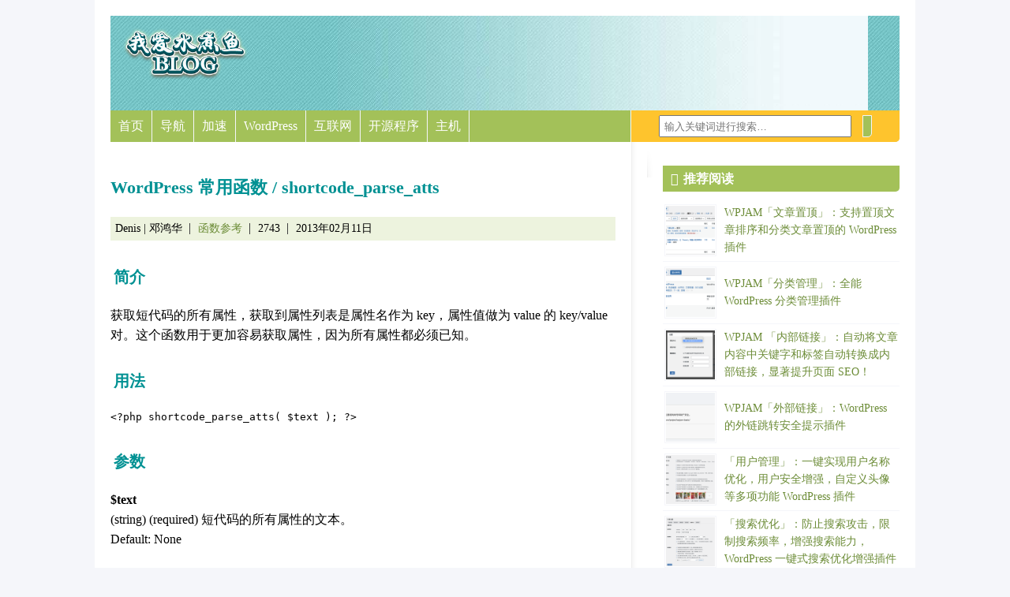

--- FILE ---
content_type: text/html; charset=utf-8
request_url: https://m.wpjam.com/function_reference/shortcode_parse_atts/
body_size: 35234
content:
<!DOCTYPE html> 
<html lang="zh_CN"> 
<head>

<meta charset="UTF-8" />
<meta name="HandheldFriendly" content="True" />
<meta name="MobileOptimized" content="320" />
<meta name="viewport" content="width=device-width" />
<meta http-equiv="cleartype" content="on" />
<meta property="wb:webmaster" content="934cb84de7d835c4" />
<meta name="baidu-site-verification" content="TfypvoO14K" />
<meta name="sogou_site_verification" content="eXavqexad3"/>
<meta name="msvalidate.01" content="BF4F0FFEB6A24A662E3C0CD2FA24E504" />

<link rel="profile" href="http://gmpg.org/xfn/11" />
<link rel="canonical" href="https://m.wpjam.com/function_reference/shortcode_parse_atts/" />
<link rel="shortcut icon" href="https://cdn.wpjam.com/wpjam/images/favicon.ico">

<title>shortcode_parse_atts / WordPress 常用函数</title>
<meta name='robots' content='max-image-preview:large' />
<meta name="baidu-site-verification" content="codeva-EIlfwg6FmV" />
<meta name="msvalidate.01" content="BF4F0FFEB6A24A662E3C0CD2FA24E504" />

<style type="text/css">
@media (prefers-color-scheme: dark) {
html, img {filter: invert(1) hue-rotate(180deg);}
html, iframe {filter: invert(1) hue-rotate(180deg);}
img {opacity: .75;}
}
#container{background:#FFFFFF url(https://cdn.wpweixin.com/wp-content/themes/Blix/static/i/container_bg.gif) 680px 0 repeat-y !important;}
header{background: url(https://cdn.wpweixin.com/wp-content/themes/Blix/static/i/header_bg.jpg) !important;}
.sidebar{background:url(https://cdn.wpweixin.com/wp-content/themes/Blix/static/i/sidebar_bg.gif) left top no-repeat !important;}
footer:before{background:url(https://cdn.wpweixin.com/wp-content/themes/Blix/static/i/footer_bg.gif) 660px 0 no-repeat !important;}
</style>

<meta name="theme-color" content="#1BA6B2" media="(prefers-color-scheme: light)">
<meta name="theme-color" content="#A3C159" media="(prefers-color-scheme: dark)"><link rel='dns-prefetch' href='//s4.zstatic.net' />
<link rel='dns-prefetch' href='//cdn.wpweixin.com' />
<link rel="alternate" type="application/rss+xml" title="WordPress 果酱 &raquo; Feed" href="https://cdn.wpweixin.com/feed/" />
<link rel="alternate" type="application/rss+xml" title="WordPress 果酱 &raquo; 评论 Feed" href="https://cdn.wpweixin.com/comments/feed/" />
<style id='wp-img-auto-sizes-contain-inline-css' type='text/css'>
img:is([sizes=auto i],[sizes^="auto," i]){contain-intrinsic-size:3000px 1500px}
/*# sourceURL=wp-img-auto-sizes-contain-inline-css */
</style>
<style id='wp-block-library-inline-css' type='text/css'>
:root{--wp-block-synced-color:#7a00df;--wp-block-synced-color--rgb:122,0,223;--wp-bound-block-color:var(--wp-block-synced-color);--wp-editor-canvas-background:#ddd;--wp-admin-theme-color:#007cba;--wp-admin-theme-color--rgb:0,124,186;--wp-admin-theme-color-darker-10:#006ba1;--wp-admin-theme-color-darker-10--rgb:0,107,160.5;--wp-admin-theme-color-darker-20:#005a87;--wp-admin-theme-color-darker-20--rgb:0,90,135;--wp-admin-border-width-focus:2px}@media (min-resolution:192dpi){:root{--wp-admin-border-width-focus:1.5px}}.wp-element-button{cursor:pointer}:root .has-very-light-gray-background-color{background-color:#eee}:root .has-very-dark-gray-background-color{background-color:#313131}:root .has-very-light-gray-color{color:#eee}:root .has-very-dark-gray-color{color:#313131}:root .has-vivid-green-cyan-to-vivid-cyan-blue-gradient-background{background:linear-gradient(135deg,#00d084,#0693e3)}:root .has-purple-crush-gradient-background{background:linear-gradient(135deg,#34e2e4,#4721fb 50%,#ab1dfe)}:root .has-hazy-dawn-gradient-background{background:linear-gradient(135deg,#faaca8,#dad0ec)}:root .has-subdued-olive-gradient-background{background:linear-gradient(135deg,#fafae1,#67a671)}:root .has-atomic-cream-gradient-background{background:linear-gradient(135deg,#fdd79a,#004a59)}:root .has-nightshade-gradient-background{background:linear-gradient(135deg,#330968,#31cdcf)}:root .has-midnight-gradient-background{background:linear-gradient(135deg,#020381,#2874fc)}:root{--wp--preset--font-size--normal:16px;--wp--preset--font-size--huge:42px}.has-regular-font-size{font-size:1em}.has-larger-font-size{font-size:2.625em}.has-normal-font-size{font-size:var(--wp--preset--font-size--normal)}.has-huge-font-size{font-size:var(--wp--preset--font-size--huge)}.has-text-align-center{text-align:center}.has-text-align-left{text-align:left}.has-text-align-right{text-align:right}.has-fit-text{white-space:nowrap!important}#end-resizable-editor-section{display:none}.aligncenter{clear:both}.items-justified-left{justify-content:flex-start}.items-justified-center{justify-content:center}.items-justified-right{justify-content:flex-end}.items-justified-space-between{justify-content:space-between}.screen-reader-text{border:0;clip-path:inset(50%);height:1px;margin:-1px;overflow:hidden;padding:0;position:absolute;width:1px;word-wrap:normal!important}.screen-reader-text:focus{background-color:#ddd;clip-path:none;color:#444;display:block;font-size:1em;height:auto;left:5px;line-height:normal;padding:15px 23px 14px;text-decoration:none;top:5px;width:auto;z-index:100000}html :where(.has-border-color){border-style:solid}html :where([style*=border-top-color]){border-top-style:solid}html :where([style*=border-right-color]){border-right-style:solid}html :where([style*=border-bottom-color]){border-bottom-style:solid}html :where([style*=border-left-color]){border-left-style:solid}html :where([style*=border-width]){border-style:solid}html :where([style*=border-top-width]){border-top-style:solid}html :where([style*=border-right-width]){border-right-style:solid}html :where([style*=border-bottom-width]){border-bottom-style:solid}html :where([style*=border-left-width]){border-left-style:solid}html :where(img[class*=wp-image-]){height:auto;max-width:100%}:where(figure){margin:0 0 1em}html :where(.is-position-sticky){--wp-admin--admin-bar--position-offset:var(--wp-admin--admin-bar--height,0px)}@media screen and (max-width:600px){html :where(.is-position-sticky){--wp-admin--admin-bar--position-offset:0px}}
/*# sourceURL=/wp-includes/css/dist/block-library/common.min.css */
</style>
<style id='classic-theme-styles-inline-css' type='text/css'>
/*! This file is auto-generated */
.wp-block-button__link{color:#fff;background-color:#32373c;border-radius:9999px;box-shadow:none;text-decoration:none;padding:calc(.667em + 2px) calc(1.333em + 2px);font-size:1.125em}.wp-block-file__button{background:#32373c;color:#fff;text-decoration:none}
/*# sourceURL=/wp-includes/css/classic-themes.min.css */
</style>
<link rel='stylesheet' id='remixicon-css' href='https://s4.zstatic.net/ajax/libs/remixicon/4.2.0/remixicon.min.css' type='text/css' media='all' />
<link rel='stylesheet' id='normalize-css' href='https://s4.zstatic.net/ajax/libs/modern-normalize/2.0.0/modern-normalize.min.css' type='text/css' media='all' />
<link rel='stylesheet' id='prism-css' href='https://s4.zstatic.net/ajax/libs/prism/1.29.0/themes/prism.min.css' type='text/css' media='all' />
<link rel='stylesheet' id='wpjam-static-style-css' href='https://cdn.wpweixin.com/wp-content/static/26/ee469a90487da5b8333e411379df4593-1768358708.css' type='text/css' media='all' />
<script type="text/javascript" src="https://s4.zstatic.net/ajax/libs/jquery/3.7.1/jquery.min.js" id="jquery-core-js"></script>
<script type="text/javascript" src="https://s4.zstatic.net/ajax/libs/jquery-migrate/3.4.1/jquery-migrate.min.js" id="jquery-migrate-js"></script>
<script type="text/javascript" src="https://s4.zstatic.net/ajax/libs/qrcodejs/1.0.0/qrcode.min.js" id="qrcodejs-js"></script>
<script type="text/javascript" src="https://s4.zstatic.net/ajax/libs/html2canvas/1.4.1/html2canvas.min.js" id="html2canvas-js"></script>
<script type="text/javascript" src="https://cdn.wpweixin.com/wp-content/static/26/e26ddd685f94f0a9179c50308cc40bb4-1768627391.js" id="wpjam-static-script-js"></script>

<link rel="canonical" href="https://cdn.wpweixin.com/function_reference/shortcode_parse_atts/" />
<link rel="alternate" title="oEmbed (JSON)" type="application/json+oembed" href="https://cdn.wpweixin.com/wp-json/oembed/1.0/embed?url=https%3A%2F%2Fjam.wpweixin.com%2Ffunction_reference%2Fshortcode_parse_atts%2F" />
<link rel="alternate" title="oEmbed (XML)" type="text/xml+oembed" href="https://cdn.wpweixin.com/wp-json/oembed/1.0/embed?url=https%3A%2F%2Fjam.wpweixin.com%2Ffunction_reference%2Fshortcode_parse_atts%2F&#038;format=xml" />
<meta name='description' content='获取短代码的所有属性，获取到属性列表是属性名作为 key，属性值做为 value 的 key/value 对。这个函数用于更加容易获取属性，因为所有属性都必须已知。' />
<script type="text/javascript">
	var _hmt = _hmt || [];
	(function(){
	var hm = document.createElement("script");
	hm.src = "https://hm.baidu.com/hm.js?cb551a86957adcbd2b65ce22797f2009";
	hm.setAttribute('async', 'true');
	document.getElementsByTagName('head')[0].appendChild(hm);
	})();
</script>

</head>

<body class="wp-singular function_reference-template-default single single-function_reference postid-3592 wp-theme-Blix infinite-scroll">

<div id="container">
	<header>
		<div id="logo">
			<a href="https://m.wpjam.com" title="WordPress 果酱">
							<img src="https://cdn.wpjam.com/wpjam/logo.png" width="180" alt="WordPress 果酱" />
				
			</a>
		</div>
	</header>
	<nav id="navigation">
	<ul id="menu-nav"><li id="menu-item-9745" class="menu-item menu-item-type-custom menu-item-object-custom menu-item-home menu-item-9745"><a href="https://blog.wpjam.com">首页</a></li>
<li id="menu-item-9982" class="menu-item menu-item-type-custom menu-item-object-custom menu-item-9982"><a href="https://wpjam.com/">导航</a></li>
<li id="menu-item-9746" class="menu-item menu-item-type-custom menu-item-object-custom menu-item-9746"><a href="https://wpjam.com/speed/">加速</a></li>
<li id="menu-item-9740" class="menu-item menu-item-type-taxonomy menu-item-object-category menu-item-9740"><a href="https://blog.wpjam.com/category/wordpress/">WordPress</a></li>
<li id="menu-item-9741" class="menu-item menu-item-type-taxonomy menu-item-object-category menu-item-has-children menu-item-9741"><a href="https://blog.wpjam.com/category/internet/">互联网</a>
<ul class="sub-menu">
	<li id="menu-item-9754" class="menu-item menu-item-type-taxonomy menu-item-object-category menu-item-9754"><a href="https://blog.wpjam.com/category/blogosphere/">博客世界</a></li>
</ul>
</li>
<li id="menu-item-9753" class="menu-item menu-item-type-taxonomy menu-item-object-category menu-item-has-children menu-item-9753"><a href="https://blog.wpjam.com/category/open-source/">开源程序</a>
<ul class="sub-menu">
	<li id="menu-item-9755" class="menu-item menu-item-type-taxonomy menu-item-object-category menu-item-9755"><a href="https://blog.wpjam.com/category/blogosphere/">博客世界</a></li>
	<li id="menu-item-9756" class="menu-item menu-item-type-taxonomy menu-item-object-category menu-item-9756"><a href="https://blog.wpjam.com/category/hosting/">主机推荐</a></li>
	<li id="menu-item-9757" class="menu-item menu-item-type-taxonomy menu-item-object-category menu-item-9757"><a href="https://blog.wpjam.com/category/apple/">Apple</a></li>
</ul>
</li>
<li id="menu-item-9744" class="menu-item menu-item-type-taxonomy menu-item-object-category menu-item-9744"><a href="https://blog.wpjam.com/category/hosting/">主机</a></li>
</ul>	<form action="/" onsubmit="location.href='https://m.wpjam.com/search/' + encodeURIComponent(this.s.value).replace(/%20/g, '+'); return false;"> 
		<input type="text" name="s" id="s" size="25"  value="" placeholder="输入关键词进行搜索…" title="输入关键词进行搜索…"  x-webkit-speech="" speech=""/>  
		<button type="submit" id="searchbutton" /><i class="ri-search-line"></i></button>
	</form>


	</nav>

	<div class="layout-wrap">
	<section id="content"><article class="entry" id="post-3592">
	<h1 class="entry-title">WordPress 常用函数 / shortcode_parse_atts</h1>
	
	<div class="entry-meta">
		<span class="author"><i class="ri-user-line"></i> Denis &#124; 邓鸿华</span>
		<span><i class="ri-code-line"></i> <a href="https://blog.wpjam.com/function_reference/">函数参考</a></span>		<span class="views"><i class="ri-icon ri-eye-line"></i> 2743</span>
		<span class="date"><i class="ri-icon ri-calendar-2-line"></i> 2013年02月11日</span>
				
			</div>
	<div class="entry-content"><h2 id="toc_8">简介</h2>
<p>获取短代码的所有属性，获取到属性列表是属性名作为 key，属性值做为 value 的 key/value 对。这个函数用于更加容易获取属性，因为所有属性都必须已知。</p>
<h2 id="toc_8">用法</h2>
<pre><code class="language-php">&lt;?php shortcode_parse_atts( $text ); ?&gt;</code></pre>
<h2 id="toc_8">参数</h2>
<p><strong>$text</strong><br />
(string) (required) 短代码的所有属性的文本。<br />
Default: None</p>
<h2 id="toc_8">返回值</h2>
<p><strong>(mixed)</strong><br />
属性和它的值的数组，或者一个字符串。</p>
<h2 id="toc_8">注解</h2>
<p>用来解析短代码的属性，包括短代码不支持的属性。使用 <strong><a href="https://blog.wpjam.com/function_reference/shortcode_atts/" title="shortcode_atts">shortcode_atts()</a></strong>函数来指定短代码所需的属性并返回它们。</p>
<h2 id="toc_8">修改记录</h2>
<p>Since: 2.5</p>
<h2 id="toc_8">源文件</h2>
<p>wp-includes/shortcodes.php</p>
<div class="modal-buttons"><a href="javascript:;" class="show-modal modal-button poster-button" data-target='.poster-box' data-hash='1' data-action='get-modal-box' data-data='post_id=3592&type=poster'><i class="ri-image-line"></i><span> 生成海报</span></a><a href="javascript:;" class="show-modal modal-button share-button" data-target='.share-box' data-hash='1' data-action='get-modal-box' data-data='post_id=3592&type=share'><i class="ri-share-forward-2-fill"></i><span> 分享</span></a><a href="javascript:;" class="show-modal modal-button donate-button" data-target='.donate-box' data-hash='1' data-action='get-modal-box' data-data='type=donate'><i class="ri-money-cny-circle-line"></i><span> 打赏作者</span></a></div></div>
	<div class="entry-tags"></div>
</article><div class="entry-extend">
<div id="top_viewd_posts"><h3>热门文章</h3><ul class="vertical has-thumb"><li><a href="https://blog.wpjam.com/article/wordpress-seo/" title="WordPress SEO 宝典：让你的博客流量增长10倍"><img src="https://cdn.wpjam.com/2011/fairyfish-seo-traffic.png?imageMogr2/auto-orient/thumbnail/!200x200r/gravity/Center/crop/200x200/quality/70/interlace/1#" class="wp-post-image" decoding="async" loading="lazy" width="100" height="100" /><h4>WordPress SEO 宝典：让你的博客流量增长10倍</h4></a></li><li><a href="https://blog.wpjam.com/article/wpjam-basic-optimization-setting/" title="WPJAM Basic - 优化设置：一键优化和增强 WordPress 功能"><img src="https://cdn.wpweixin.com/wp-content/uploads/sites/26/2018/09/1745332364-image.png?imageMogr2/auto-orient/thumbnail/!200x200r/gravity/Center/crop/200x200/quality/70/interlace/1#" class="wp-post-image" decoding="async" loading="lazy" width="100" height="100" /><h4>WPJAM Basic - 优化设置：一键优化和增强 WordPress 功能</h4></a></li><li><a href="https://blog.wpjam.com/article/wpjam-basic-custom-setting/" title="WPJAM Basic - 样式定制：一键自定义 WordPress 前后台和登录页面"><img src="https://cdn.wpweixin.com/wp-content/uploads/sites/26/2025/04/1746543790-image.png?imageMogr2/auto-orient/thumbnail/!200x200r/gravity/Center/crop/200x200/quality/70/interlace/1#" class="wp-post-image" decoding="async" loading="lazy" width="100" height="100" /><h4>WPJAM Basic - 样式定制：一键自定义 WordPress 前后台和登录页面</h4></a></li><li><a href="https://blog.wpjam.com/project/wpjam-user/" title="「用户管理」：一键实现用户名称优化，用户安全增强，自定义头像等多项功能 WordPress 插件"><img src="https://cdn.wpweixin.com/wp-content/uploads/sites/26/2024/02/1735913392-image.png?imageMogr2/auto-orient/thumbnail/!200x200r/gravity/Center/crop/200x200/quality/70/interlace/1#" class="wp-post-image" decoding="async" loading="lazy" width="100" height="100" /><h4>「用户管理」：一键实现用户名称优化，用户安全增强，自定义头像等多项功能 WordPress 插件</h4></a></li><li><a href="https://blog.wpjam.com/m/phpmailer/" title="使用 PHPMailer 发送邮件"><img src="https://cdn.wpjam.com/2013/open-source.png?imageMogr2/auto-orient/thumbnail/!200x200r/gravity/Center/crop/200x200/quality/70/interlace/1#" class="wp-post-image" decoding="async" loading="lazy" width="100" height="100" /><h4>使用 PHPMailer 发送邮件</h4></a></li><li><a href="https://blog.wpjam.com/article/wordpress-shortcode/" title="Shortcode / 简码是什么？有什么用？一文详解 WordPress Shortcode。"><img src="https://cdn.wpweixin.com/wp-content/uploads/sites/26/2022/05/1653226574-image.png?imageMogr2/auto-orient/thumbnail/!200x200r/gravity/Center/crop/200x200/quality/70/interlace/1#" class="wp-post-image" decoding="async" loading="lazy" width="100" height="100" /><h4>Shortcode / 简码是什么？有什么用？一文详解 WordPress Shortcode。</h4></a></li><li><a href="https://blog.wpjam.com/article/featured-php-mysql-books/" title="PHP 和 MySQL Web 开发书籍推荐"><img src="https://cdn.wpjam.com/books/php-mysql-web-development.jpg?imageMogr2/auto-orient/thumbnail/!200x200r/gravity/Center/crop/200x200/quality/70/interlace/1#" class="wp-post-image" decoding="async" loading="lazy" width="100" height="100" /><h4>PHP 和 MySQL Web 开发书籍推荐</h4></a></li><li><a href="https://blog.wpjam.com/article/wordpress-cache-plugins/" title="WordPress 应该选择哪种类型的缓存插件，一文给你说清楚！"><img src="https://cdn.wpweixin.com/wp-content/uploads/sites/26/2022/05/1653142830-image.png?imageMogr2/auto-orient/thumbnail/!200x200r/gravity/Center/crop/200x200/quality/70/interlace/1#" class="wp-post-image" decoding="async" loading="lazy" width="100" height="100" /><h4>WordPress 应该选择哪种类型的缓存插件，一文给你说清楚！</h4></a></li><li><a href="https://blog.wpjam.com/m/phpmyadmin/" title="使用 phpMyAdmin 管理 WordPress 数据库"><img src="https://cdn.wpweixin.com/wp-content/uploads/sites/26/2022/02/1645061946-wp-dkblue-blue.png?imageMogr2/auto-orient/thumbnail/!200x200r/gravity/Center/crop/200x200/quality/70/interlace/1#" class="wp-post-image" decoding="async" loading="lazy" width="100" height="100" /><h4>使用 phpMyAdmin 管理 WordPress 数据库</h4></a></li><li><a href="https://blog.wpjam.com/article/oracle-cloud-free-registration/" title="亲测有效，甲骨文云（Oracle Cloud）「永久」免费服务器申请指南！"><img src="https://cdn.wpweixin.com/wp-content/uploads/sites/26/2025/05/1748272124-image.png?imageMogr2/auto-orient/thumbnail/!200x200r/gravity/Center/crop/200x200/quality/70/interlace/1#" class="wp-post-image" decoding="async" loading="lazy" width="100" height="100" /><h4>亲测有效，甲骨文云（Oracle Cloud）「永久」免费服务器申请指南！</h4></a></li></ul></div></div></section><aside id="subcontent" class="sidebar sticky-sidebar">

<div id="wpjam-posts-2" class="widget widget_posts"><h3 class="widget-title">推荐阅读</h3><ul class="vertical has-thumb"><li><a href="https://blog.wpjam.com/project/wpjam-sticky-posts/" title="WPJAM「文章置顶」：支持置顶文章排序和分类文章置顶的 WordPress 插件"><img src="https://cdn.wpweixin.com/wp-content/uploads/sites/26/2021/04/1617871462-image.png?imageMogr2/auto-orient/thumbnail/!300x300r/gravity/Center/crop/300x300/quality/70/interlace/1#" class="wp-post-image" decoding="async" loading="lazy" width="150" height="150" /><h4>WPJAM「文章置顶」：支持置顶文章排序和分类文章置顶的 WordPress 插件</h4></a></li><li><a href="https://blog.wpjam.com/project/wpjam-taxonomy/" title="WPJAM「分类管理」：全能 WordPress 分类管理插件"><img src="https://cdn.wpweixin.com/wp-content/uploads/sites/26/2021/09/1631714020-image.png?imageMogr2/auto-orient/thumbnail/!300x300r/gravity/Center/crop/300x300/quality/70/interlace/1#" class="wp-post-image" decoding="async" loading="lazy" width="150" height="150" /><h4>WPJAM「分类管理」：全能 WordPress 分类管理插件</h4></a></li><li><a href="https://blog.wpjam.com/project/wpjam-hashtag/" title="WPJAM 「内部链接」：自动将文章内容中关键字和标签自动转换成内部链接，显著提升页面 SEO！"><img src="https://cdn.wpweixin.com/wp-content/uploads/sites/26/2019/08/1751035356-image.png?imageMogr2/auto-orient/thumbnail/!300x300r/gravity/Center/crop/300x300/quality/70/interlace/1#" class="wp-post-image" decoding="async" loading="lazy" width="150" height="150" /><h4>WPJAM 「内部链接」：自动将文章内容中关键字和标签自动转换成内部链接，显著提升页面 SEO！</h4></a></li><li><a href="https://blog.wpjam.com/project/wpjam-external-links/" title="WPJAM「外部链接」：WordPress 的外链跳转安全提示插件"><img src="https://cdn.wpweixin.com/wp-content/uploads/sites/26/2021/09/1631630619-image.png?imageMogr2/auto-orient/thumbnail/!300x300r/gravity/Center/crop/300x300/quality/70/interlace/1#" class="wp-post-image" decoding="async" loading="lazy" width="150" height="150" /><h4>WPJAM「外部链接」：WordPress 的外链跳转安全提示插件</h4></a></li><li><a href="https://blog.wpjam.com/project/wpjam-user/" title="「用户管理」：一键实现用户名称优化，用户安全增强，自定义头像等多项功能 WordPress 插件"><img src="https://cdn.wpweixin.com/wp-content/uploads/sites/26/2024/02/1735913392-image.png?imageMogr2/auto-orient/thumbnail/!300x300r/gravity/Center/crop/300x300/quality/70/interlace/1#" class="wp-post-image" decoding="async" loading="lazy" width="150" height="150" /><h4>「用户管理」：一键实现用户名称优化，用户安全增强，自定义头像等多项功能 WordPress 插件</h4></a></li><li><a href="https://blog.wpjam.com/project/wpjam-search/" title="「搜索优化」：防止搜索攻击，限制搜索频率，增强搜索能力，WordPress 一键式搜索优化增强插件"><img src="https://cdn.wpweixin.com/wp-content/uploads/sites/26/2021/06/1734102615-image.png?imageMogr2/auto-orient/thumbnail/!300x300r/gravity/Center/crop/300x300/quality/70/interlace/1#" class="wp-post-image" decoding="async" loading="lazy" width="150" height="150" /><h4>「搜索优化」：防止搜索攻击，限制搜索频率，增强搜索能力，WordPress 一键式搜索优化增强插件</h4></a></li></ul></div><div id="media_image-2" class="widget widget_media_image"><h3 class="widget-title">关注公众号</h3><div style="width: 290px" class="wp-caption alignnone"><img class="image " src="https://open.weixin.qq.com/qr/code?username=wpjamcom" alt="" width="280" height="430" decoding="async" loading="lazy" /><p class="wp-caption-text">WordPress果酱</p></div></div><div id="custom_html-2" class="widget_text widget widget_custom_html"><h3 class="widget-title">快速链接</h3><div class="textwidget custom-html-widget"><ul>
	<li><a href="http://blog.wpjam.com/feed/" rel="nofollow" class="external" target="_blank"><i class="ri-rss-line"></i> RSS 订阅</a> / <a href="http://list.qq.com/cgi-bin/qf_invite?id=781219502bf040e7ba31d3fe27260063c508afadcf8bc1c2" rel="nofollow" class="external" target="_blank"><i class="ri-mail-line"></i> 邮件订阅</a></li>
	<li><a href="https://blog.wpjam.com/contact/" rel="nofollow"><i class="ri-contacts-line"></i> 联系 Denis</a> / <a href="https://blog.wpjam.com/ad" rel="nofollow"><i class="ri-money-dollar-circle-line"></i> 广告投放</a></li>
	<li><a href="https://blog.wpjam.com/project/weixin-robot-advanced/"><i class="ri-wechat-line"></i> 微信机器人 WordPress 插件高级版</a></li>
	<li><a href="https://blog.wpjam.com/project/wpjam-basic/"><i class="ri-speed-up-line"></i> WordPress 优化插件：WPJAM-Basic</a></li>
</ul></div></div>
</aside></div>

<footer>
<hr /><ul class="footer-links"><li id="menu-item-9764" class="menu-item menu-item-type-custom menu-item-object-custom menu-item-9764"><a href="https://blog.wpjam.com">首页</a></li>
<li id="menu-item-9748" class="menu-item menu-item-type-post_type menu-item-object-page menu-item-9748"><a href="https://blog.wpjam.com/about/">关于</a></li>
<li id="menu-item-9749" class="menu-item menu-item-type-post_type menu-item-object-page menu-item-9749"><a href="https://blog.wpjam.com/contact/">联系 Denis</a></li>
<li id="menu-item-9773" class="menu-item menu-item-type-custom menu-item-object-custom menu-item-9773"><a href="https://tool.wpjam.com">工具箱</a></li>
</ul><p>页面生成时间：0.844684 秒，<a href="https://blog.wpjam.com/article/wpjam-wp-is-fastest/">点击这里了解我是如何做到的</a>。</p>
		<p><a href="https://cdn.wpweixin.com">WordPress 果酱</a> &copy; 2026. <a rel="nofollow" target="_blank" href="http://beian.miit.gov.cn/">粤ICP备2023092389号</a>. Powered by <a href="http://www.wordpress.org/" target="_blank" rel="nofollow" >WordPress</a> & <a href="https://blog.wpjam.com/project/wpjam-basic/"  target="_blank">WPJAM Basic</a>.</p>

		<script type="speculationrules">
{"prefetch":[{"source":"document","where":{"and":[{"href_matches":"/*"},{"not":{"href_matches":["/wp-*.php","/wp-admin/*","/wp-content/uploads/sites/26/*","/wp-content/*","/wp-content/develop/*","/wp-content/themes/Blix/*","/*\\?(.+)"]}},{"not":{"selector_matches":"a[rel~=\"nofollow\"]"}},{"not":{"selector_matches":".no-prefetch, .no-prefetch a"}}]},"eagerness":"conservative"}]}
</script>
<style id='global-styles-inline-css' type='text/css'>
:root{--wp--preset--aspect-ratio--square: 1;--wp--preset--aspect-ratio--4-3: 4/3;--wp--preset--aspect-ratio--3-4: 3/4;--wp--preset--aspect-ratio--3-2: 3/2;--wp--preset--aspect-ratio--2-3: 2/3;--wp--preset--aspect-ratio--16-9: 16/9;--wp--preset--aspect-ratio--9-16: 9/16;--wp--preset--color--black: #000000;--wp--preset--color--cyan-bluish-gray: #abb8c3;--wp--preset--color--white: #ffffff;--wp--preset--color--pale-pink: #f78da7;--wp--preset--color--vivid-red: #cf2e2e;--wp--preset--color--luminous-vivid-orange: #ff6900;--wp--preset--color--luminous-vivid-amber: #fcb900;--wp--preset--color--light-green-cyan: #7bdcb5;--wp--preset--color--vivid-green-cyan: #00d084;--wp--preset--color--pale-cyan-blue: #8ed1fc;--wp--preset--color--vivid-cyan-blue: #0693e3;--wp--preset--color--vivid-purple: #9b51e0;--wp--preset--gradient--vivid-cyan-blue-to-vivid-purple: linear-gradient(135deg,rgb(6,147,227) 0%,rgb(155,81,224) 100%);--wp--preset--gradient--light-green-cyan-to-vivid-green-cyan: linear-gradient(135deg,rgb(122,220,180) 0%,rgb(0,208,130) 100%);--wp--preset--gradient--luminous-vivid-amber-to-luminous-vivid-orange: linear-gradient(135deg,rgb(252,185,0) 0%,rgb(255,105,0) 100%);--wp--preset--gradient--luminous-vivid-orange-to-vivid-red: linear-gradient(135deg,rgb(255,105,0) 0%,rgb(207,46,46) 100%);--wp--preset--gradient--very-light-gray-to-cyan-bluish-gray: linear-gradient(135deg,rgb(238,238,238) 0%,rgb(169,184,195) 100%);--wp--preset--gradient--cool-to-warm-spectrum: linear-gradient(135deg,rgb(74,234,220) 0%,rgb(151,120,209) 20%,rgb(207,42,186) 40%,rgb(238,44,130) 60%,rgb(251,105,98) 80%,rgb(254,248,76) 100%);--wp--preset--gradient--blush-light-purple: linear-gradient(135deg,rgb(255,206,236) 0%,rgb(152,150,240) 100%);--wp--preset--gradient--blush-bordeaux: linear-gradient(135deg,rgb(254,205,165) 0%,rgb(254,45,45) 50%,rgb(107,0,62) 100%);--wp--preset--gradient--luminous-dusk: linear-gradient(135deg,rgb(255,203,112) 0%,rgb(199,81,192) 50%,rgb(65,88,208) 100%);--wp--preset--gradient--pale-ocean: linear-gradient(135deg,rgb(255,245,203) 0%,rgb(182,227,212) 50%,rgb(51,167,181) 100%);--wp--preset--gradient--electric-grass: linear-gradient(135deg,rgb(202,248,128) 0%,rgb(113,206,126) 100%);--wp--preset--gradient--midnight: linear-gradient(135deg,rgb(2,3,129) 0%,rgb(40,116,252) 100%);--wp--preset--font-size--small: 13px;--wp--preset--font-size--medium: 20px;--wp--preset--font-size--large: 36px;--wp--preset--font-size--x-large: 42px;--wp--preset--spacing--20: 0.44rem;--wp--preset--spacing--30: 0.67rem;--wp--preset--spacing--40: 1rem;--wp--preset--spacing--50: 1.5rem;--wp--preset--spacing--60: 2.25rem;--wp--preset--spacing--70: 3.38rem;--wp--preset--spacing--80: 5.06rem;--wp--preset--shadow--natural: 6px 6px 9px rgba(0, 0, 0, 0.2);--wp--preset--shadow--deep: 12px 12px 50px rgba(0, 0, 0, 0.4);--wp--preset--shadow--sharp: 6px 6px 0px rgba(0, 0, 0, 0.2);--wp--preset--shadow--outlined: 6px 6px 0px -3px rgb(255, 255, 255), 6px 6px rgb(0, 0, 0);--wp--preset--shadow--crisp: 6px 6px 0px rgb(0, 0, 0);}:where(.is-layout-flex){gap: 0.5em;}:where(.is-layout-grid){gap: 0.5em;}body .is-layout-flex{display: flex;}.is-layout-flex{flex-wrap: wrap;align-items: center;}.is-layout-flex > :is(*, div){margin: 0;}body .is-layout-grid{display: grid;}.is-layout-grid > :is(*, div){margin: 0;}:where(.wp-block-columns.is-layout-flex){gap: 2em;}:where(.wp-block-columns.is-layout-grid){gap: 2em;}:where(.wp-block-post-template.is-layout-flex){gap: 1.25em;}:where(.wp-block-post-template.is-layout-grid){gap: 1.25em;}.has-black-color{color: var(--wp--preset--color--black) !important;}.has-cyan-bluish-gray-color{color: var(--wp--preset--color--cyan-bluish-gray) !important;}.has-white-color{color: var(--wp--preset--color--white) !important;}.has-pale-pink-color{color: var(--wp--preset--color--pale-pink) !important;}.has-vivid-red-color{color: var(--wp--preset--color--vivid-red) !important;}.has-luminous-vivid-orange-color{color: var(--wp--preset--color--luminous-vivid-orange) !important;}.has-luminous-vivid-amber-color{color: var(--wp--preset--color--luminous-vivid-amber) !important;}.has-light-green-cyan-color{color: var(--wp--preset--color--light-green-cyan) !important;}.has-vivid-green-cyan-color{color: var(--wp--preset--color--vivid-green-cyan) !important;}.has-pale-cyan-blue-color{color: var(--wp--preset--color--pale-cyan-blue) !important;}.has-vivid-cyan-blue-color{color: var(--wp--preset--color--vivid-cyan-blue) !important;}.has-vivid-purple-color{color: var(--wp--preset--color--vivid-purple) !important;}.has-black-background-color{background-color: var(--wp--preset--color--black) !important;}.has-cyan-bluish-gray-background-color{background-color: var(--wp--preset--color--cyan-bluish-gray) !important;}.has-white-background-color{background-color: var(--wp--preset--color--white) !important;}.has-pale-pink-background-color{background-color: var(--wp--preset--color--pale-pink) !important;}.has-vivid-red-background-color{background-color: var(--wp--preset--color--vivid-red) !important;}.has-luminous-vivid-orange-background-color{background-color: var(--wp--preset--color--luminous-vivid-orange) !important;}.has-luminous-vivid-amber-background-color{background-color: var(--wp--preset--color--luminous-vivid-amber) !important;}.has-light-green-cyan-background-color{background-color: var(--wp--preset--color--light-green-cyan) !important;}.has-vivid-green-cyan-background-color{background-color: var(--wp--preset--color--vivid-green-cyan) !important;}.has-pale-cyan-blue-background-color{background-color: var(--wp--preset--color--pale-cyan-blue) !important;}.has-vivid-cyan-blue-background-color{background-color: var(--wp--preset--color--vivid-cyan-blue) !important;}.has-vivid-purple-background-color{background-color: var(--wp--preset--color--vivid-purple) !important;}.has-black-border-color{border-color: var(--wp--preset--color--black) !important;}.has-cyan-bluish-gray-border-color{border-color: var(--wp--preset--color--cyan-bluish-gray) !important;}.has-white-border-color{border-color: var(--wp--preset--color--white) !important;}.has-pale-pink-border-color{border-color: var(--wp--preset--color--pale-pink) !important;}.has-vivid-red-border-color{border-color: var(--wp--preset--color--vivid-red) !important;}.has-luminous-vivid-orange-border-color{border-color: var(--wp--preset--color--luminous-vivid-orange) !important;}.has-luminous-vivid-amber-border-color{border-color: var(--wp--preset--color--luminous-vivid-amber) !important;}.has-light-green-cyan-border-color{border-color: var(--wp--preset--color--light-green-cyan) !important;}.has-vivid-green-cyan-border-color{border-color: var(--wp--preset--color--vivid-green-cyan) !important;}.has-pale-cyan-blue-border-color{border-color: var(--wp--preset--color--pale-cyan-blue) !important;}.has-vivid-cyan-blue-border-color{border-color: var(--wp--preset--color--vivid-cyan-blue) !important;}.has-vivid-purple-border-color{border-color: var(--wp--preset--color--vivid-purple) !important;}.has-vivid-cyan-blue-to-vivid-purple-gradient-background{background: var(--wp--preset--gradient--vivid-cyan-blue-to-vivid-purple) !important;}.has-light-green-cyan-to-vivid-green-cyan-gradient-background{background: var(--wp--preset--gradient--light-green-cyan-to-vivid-green-cyan) !important;}.has-luminous-vivid-amber-to-luminous-vivid-orange-gradient-background{background: var(--wp--preset--gradient--luminous-vivid-amber-to-luminous-vivid-orange) !important;}.has-luminous-vivid-orange-to-vivid-red-gradient-background{background: var(--wp--preset--gradient--luminous-vivid-orange-to-vivid-red) !important;}.has-very-light-gray-to-cyan-bluish-gray-gradient-background{background: var(--wp--preset--gradient--very-light-gray-to-cyan-bluish-gray) !important;}.has-cool-to-warm-spectrum-gradient-background{background: var(--wp--preset--gradient--cool-to-warm-spectrum) !important;}.has-blush-light-purple-gradient-background{background: var(--wp--preset--gradient--blush-light-purple) !important;}.has-blush-bordeaux-gradient-background{background: var(--wp--preset--gradient--blush-bordeaux) !important;}.has-luminous-dusk-gradient-background{background: var(--wp--preset--gradient--luminous-dusk) !important;}.has-pale-ocean-gradient-background{background: var(--wp--preset--gradient--pale-ocean) !important;}.has-electric-grass-gradient-background{background: var(--wp--preset--gradient--electric-grass) !important;}.has-midnight-gradient-background{background: var(--wp--preset--gradient--midnight) !important;}.has-small-font-size{font-size: var(--wp--preset--font-size--small) !important;}.has-medium-font-size{font-size: var(--wp--preset--font-size--medium) !important;}.has-large-font-size{font-size: var(--wp--preset--font-size--large) !important;}.has-x-large-font-size{font-size: var(--wp--preset--font-size--x-large) !important;}
/*# sourceURL=global-styles-inline-css */
</style>
<script type="text/javascript" src="https://s4.zstatic.net/ajax/libs/clipboard.js/2.0.11/clipboard.min.js" id="clipboard-js"></script>
<script type="text/javascript" src="https://s4.zstatic.net/ajax/libs/prism/1.29.0/prism.min.js?ver=1.29.0" id="prism-js"></script>
<script type="text/javascript" src="https://s4.zstatic.net/ajax/libs/prism/1.29.0/plugins/autoloader/prism-autoloader.min.js?ver=1.29.0" id="prism-autoloader-js"></script>
</footer>

</div> <!-- /container -->
</body>
</html>